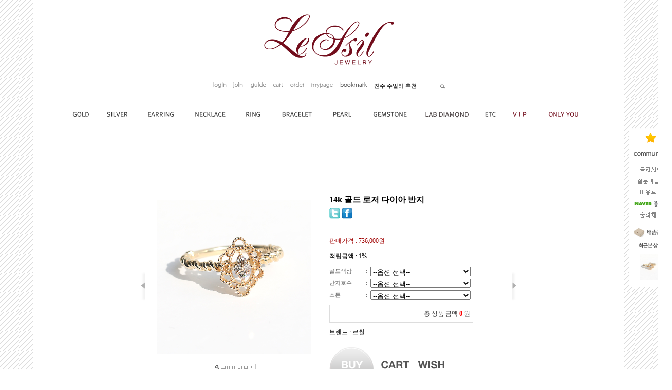

--- FILE ---
content_type: text/html
request_url: http://lessil.co.kr/html/shopRbanner.html?emd_id=&disname=&plannum=
body_size: 857
content:
document.writeln('<script type="text/javascript">function attendance_open() {window.open(\'/shop/attendance.html\',\'attendance\',\'height=670,width=550\');}</script>');
document.writeln('');
document.writeln('<table width="83" cellpadding="0" cellspacing="0" border="0">');
document.writeln('<tr>');
document.writeln(' <td><a href="JavaScript:CreateBookmarkLink(\'http://www.lessil.co.kr\', document.title);"><img src="/design/ssil/mimg/q_ban01.gif" usemap="#quick_menu" border="0"></td>');
document.writeln('</tr>');
document.writeln('<tr>');
document.writeln(' <td><img src="/design/ssil/mimg/q_bbs.gif" usemap="#q_bbs" border="0"></td>');
document.writeln('</tr>');
document.writeln('<tr>');
document.writeln(' <td><img src="/design/ssil/mimg/q_ban02.gif" usemap="#q_ban02" border="0"></td>  ');
document.writeln('</tr>');
document.writeln('</table>');
document.writeln('<style>');
document.writeln('.MS_RecentProductSpacing { height : 10px; }');
document.writeln('.MS_RecentProductSpacing_bt { height : 10px; }');
document.writeln('.MS_RecentProductPanel_top,');
document.writeln('.MS_RecentProductPanel_bt { height : 4px; }');
document.writeln('</style><table border=0 cellpadding=0 cellspacing=0 style="background:#fff">');
document.writeln('<tr><td><img src="/design/ssil/mimg/q_today.gif"></td></tr>');
document.writeln('<tr><td align="center" width="83"> <div id=\'Rban\' style=\'display:block;\'>    <table border=0 cellpadding=0 cellspacing=0 width="100%">    <tr>');
document.writeln('        <td colspan=5 class="line MS_RecentProductPanel_top">&nbsp;</td>');
document.writeln('    </tr>');
document.writeln('        <tr>');
document.writeln('            <td width=1 class=line>&nbsp;</td>');
document.writeln('            <td id="viewimgbanner_0" width="110" align=center valign=top><a href="/shop/shopdetail.html?branduid=1155126" onMouseOver="window.status=\'최근 상품\';return true;"><img src=\'/shopimages/ssil/0030000004293.jpg\' align=\'center\'  border=0 height=50  /></a></td>');
document.writeln('            <td width=5 class=line>&nbsp;</td>');
document.writeln('            <td class=line>&nbsp;</td>');
document.writeln('            <td width=3 class=line>&nbsp;</td>');
document.writeln('        </tr>');
document.writeln('        <tr>');
document.writeln('            <td colspan=5 class="line MS_RecentProductSpacing_bt">&nbsp;</td>');
document.writeln('        </tr>');
document.writeln('<tr>');
document.writeln('    <td colspan=5 class="line MS_RecentProductPanel_bt">&nbsp;</td>');
document.writeln('</tr>');
document.writeln('</table>');
document.writeln('</div></td></tr>');
document.writeln('</table> ');
